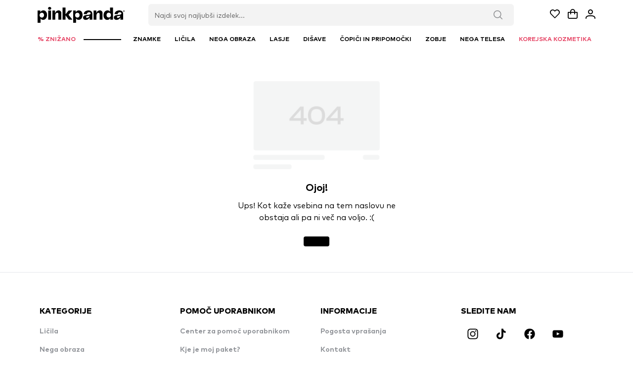

--- FILE ---
content_type: text/javascript; charset=utf-8
request_url: https://www.licila.si/_nuxt/FvsyNRHL.js
body_size: 3749
content:
import{k as re,_ as N,b as W,o as J,p as ce,a as ue,q as de,f as pe,s as Q,r as me}from"./Dj5SIUbj.js";import{P as s,U as o,M as i,$ as v,Q as b,u as e,ah as K,ai as _e,aj as fe,L as y,a1 as $,S as _,V as l,ab as x,Y as T,_ as X,af as Z,ad as ee,ae as te,a6 as he,b as xe,l as j}from"./B9WjbkLb.js";import{_ as se,a as ge}from"./Cxhi2DXY.js";import{u as we}from"./CGs1pQWv.js";import{_ as ve}from"./CkwMkOFy.js";import{_ as z}from"./CF3VzWRv.js";import{n as le}from"./D3pctV-p.js";import{_ as oe}from"./BH8ggOIT.js";import{_ as be}from"./C2shw-Mw.js";import{u as ye}from"./B3hwGOLT.js";import{_ as $e,a as ke}from"./mP7KRy6Q.js";import"./x_rD_Ya3.js";import"./CJbG-lx0.js";import"./DHCEaHsp.js";import"./D3uxBEhl.js";import"./Di4R0Gaj.js";import"./DuZwYA7i.js";import"./BJ2GCIf7.js";import"./BanDnMIM.js";import"./BJtl3rmf.js";import"./CEywL8HK.js";const Se={class:"h-[600px] sm:h-[350px] md:h-[400px] lg:h-[600px] xl:h-[700px] w-full max-w-[1536px]"},Te=["href"],Be={key:0,name:"btn-open-carousel-selection",class:"max-w-6xl self-center w-full px-4 xl:px-0 flex flex-col items-center"},Ce={key:0},Pe={class:"flex items-center w-full justify-between mt-4 z-30"},Ae=["href"],Ee={class:"flex pb-4 md:pb-5 justify-center absolute bottom-0 left-0 right-0 z-10"},je={class:"w-full flex justify-center"},Ne={key:1,class:"bg-white h-28"},ze={__name:"Carousel",props:{slides:{type:Array,required:!0}},setup(r){const f={delay:8e3,disableOnInteraction:!1},g={"--swiper-navigation-size":"24px","--swiper-navigation-top-offset":"auto"},w={prev:{shadow:!1,translate:["-20%",0,-1]},next:{translate:["100%",0,0]}},c={nextEl:".custom-swiper-button-next",prevEl:".custom-swiper-button-prev",disabledClass:"swiper-button-disabled",hiddenClass:"swiper-button-hidden",lockClass:"swiper-button-lock",hideOnClick:!1},{activeIndex:p,fontColor:u,btnText:m}=we();p.value=0;function t(a){p.value=a.realIndex}return(a,A)=>{const B=N,k=ee,S=te,P=se;return s(),o("div",Se,[i(P,null,{default:v(()=>{var C;return[((C=r.slides)==null?void 0:C.length)>0?(s(),b(S,{key:0,id:"top-carousel",modules:["SwiperAutoplay"in a?a.SwiperAutoplay:e(K),"SwiperEffectCreative"in a?a.SwiperEffectCreative:e(_e),"SwiperNavigation"in a?a.SwiperNavigation:e(fe)],navigation:c,"slides-per-view":1,loop:!0,effect:"creative",style:g,"creative-effect":w,autoplay:f,class:"h-full rounded-none 2xl:rounded-2xl shadow-lg hover:shadow-xl transition-all",onSlideChange:t},{default:v(()=>[(s(!0),o(y,null,$(r.slides,(d,n)=>(s(),b(k,{key:n,name:"swiper-element-".concat(n),class:"bg-white w-full overflow-hidden cursor-pointer h-full"},{default:v(()=>[d.url?(s(),o("a",{key:0,name:"btn-open-carousel-selection",href:d.url,class:"flex justify-center items-center w-full h-full overflow-hidden bg-white"},[i(B,{class:"hidden w-full h-full object-cover bg-black sm:flex",src:d.desktop_image_url,alt:d.banner_title||"Banner image ".concat(n),"dont-lazy-load":"",preload:n===0},null,8,["src","alt","preload"]),i(B,{class:"flex w-full h-full object-cover bg-black sm:hidden",src:d.mobile_image_url,alt:d.banner_title||"Banner image ".concat(n),"dont-lazy-load":"",sizes:"630px",preload:n===0},null,8,["src","alt","preload"])],8,Te)):_("",!0),l("div",{class:x([e(u)==="white"?"bg-gradient-to-b from-transparent to-black/70":"","flex flex-col pb-10 md:pb-12 pt-20 justify-center absolute bottom-0 left-0 right-0 z-10"])},[d.url?(s(),o("div",Be,[d.banner_id==="4000"?(s(),o("div",Ce,[i(ve,{class:"text-xl pb-1 md:text-2xl md:pb-3",timestamp:new Date("2024-11-29T23:59:59").getTime(),days:!0},null,8,["timestamp"])])):_("",!0),l("p",{class:x(["transition-all ease-in-out text-center font-primary text-3xl sm:text-2xl md:text-3xl font-medium","text-".concat(e(u))])},T(d.banner_title),3),d.banner_subtitle?(s(),o("p",{key:1,class:x(["transition-all ease-in-out text-center pt-2","text-".concat(e(u))])},T(d.banner_subtitle),3)):_("",!0),l("div",Pe,[l("button",{class:x(["custom-swiper-button-prev",e(u)==="black"?"bg-[url('~/assets/icons/arrow-black-left.svg')]":"bg-[url('~/assets/icons/arrow-white-left.svg')]"])},null,2),l("a",{href:d.url,class:x(["self-center font-medium rounded min-w-44 text-sm md:text-base text-center p-2 px-4 transition-all hover:scale-105","bg-".concat(e(u)," text-").concat(e(m))])},T(d.banner_cta||a.$t("homepage.shop_now")),11,Ae),l("button",{class:x(["custom-swiper-button-next",e(u)==="black"?"bg-[url('~/assets/icons/arrow-black-right.svg')]":"bg-[url('~/assets/icons/arrow-white-right.svg')]"])},null,2)])])):_("",!0)],2)]),_:2},1032,["name"]))),128)),X(l("div",Ee,[l("div",je,[(s(!0),o(y,null,$(r.slides,(d,n)=>(s(),o("div",{key:n,class:x(["h-2 rounded mr-1 last:mr-0 transition-all",n===e(p)?"bg-".concat(e(u)," w-14"):"bg-".concat(e(u),"/25 w-5")])},null,2))),128))])],512),[[Z,r.slides.length>1]])]),_:1},8,["modules"])):(s(),o("div",Ne))]}),_:1})])}}},Ie=re(ze,[["__scopeId","data-v-d60c2022"]]),Oe={key:0,class:"pt-2"},He={class:"grid grid-cols-3 lg:grid-cols-6 gap-2"},Le={class:"pt-2 text-sm text-neutral-900 font-semibold text-center"},Ve={__name:"CategoriesTable",props:{categories:Array},setup(r){const f=W();return(g,w)=>{var m;const c=z,p=N,u=J;return((m=r.categories)==null?void 0:m.length)>0?(s(),o("div",Oe,[i(c,{text:g.$t("top_categories")},null,8,["text"]),l("div",He,[(s(!0),o(y,null,$(r.categories,(t,a)=>(s(),o("div",{key:a,class:x(["border p-4 rounded-xl flex border-[#f1f1f1]",e(le)])},[i(u,{name:"btn-open-category-".concat(a),class:"w-full flex flex-col items-center justify-start",to:e(f)(t==null?void 0:t.category_url)},{default:v(()=>[i(p,{src:t==null?void 0:t.image_path,alt:"Category button ".concat(t==null?void 0:t.category_title),class:"aspect-square w-full object-cover rounded",width:200,height:200,sizes:"230px"},null,8,["src","alt"]),l("h2",Le,T(t==null?void 0:t.category_title),1)]),_:2},1032,["name","to"])],2))),128))])])):_("",!0)}}},qe={class:"grid xs:grid-cols-1 sm:grid-cols-2 gap-4 pt-2"},De={__name:"BannerTable",props:{title:String,banners:Array},setup(r){return(f,g)=>{const w=oe;return s(),o("div",qe,[(s(!0),o(y,null,$(r.banners,(c,p)=>(s(),b(w,{key:p,url:c==null?void 0:c.mobile_image_url,to:c==null?void 0:c.url,width:530,height:266},null,8,["url","to"]))),128))])}}},Fe={class:"flex flex-col"},Re={class:"grid grid-cols-2 sm:grid-cols-3 md:grid-cols-6 gap-3 md:gap-2 lg:gap-3 brand-catalog"},Ye=["idx"],Ue={class:"w-full aspect-square bg-white flex items-center justify-center rounded-xl overflow-hidden p-4"},Me={key:1,class:"flex flex-col items-center"},Ge={class:"text-center text-xs px-3"},Qe={__name:"BrandsTable",props:{brands:Array,title:String},setup(r){const f=W();return(g,w)=>{const c=z,p=ge,u=N,m=J;return s(),o("div",Fe,[r.title?(s(),b(c,{key:0,text:r.title},null,8,["text"])):_("",!0),l("div",Re,[(s(!0),o(y,null,$(r.brands,(t,a)=>(s(),o("div",{key:a,idx:a,class:x(["relative rounded-xl overflow-hidden aspect-square",e(le)])},[i(m,{name:"btn-open-brand-".concat(a),to:e(f)({name:"brand-url",params:{url:t==null?void 0:t.url}})},{default:v(()=>[t!=null&&t.has_discount?(s(),b(p,{key:0,class:"absolute left-0 top-0","is-additional":!1})):_("",!0),l("div",Ue,[t!=null&&t.original_image_url?(s(),b(u,{key:0,src:t==null?void 0:t.original_image_url,alt:t==null?void 0:t.title,height:150,width:150},null,8,["src","alt"])):(s(),o("div",Me,[l("p",Ge,T(t==null?void 0:t.title),1)]))])]),_:2},1032,["name","to"])],10,Ye))),128))]),i(m,{to:e(f)("brand"),class:"self-center font-medium rounded text-center mt-6 py-2 px-2 min-w-36 w-full sm:w-fit bg-black text-white transition-all hover:scale-105"},{default:v(()=>[he(T(g.$t("all_brands")),1)]),_:1},8,["to"])])}}},We={class:"lg:hidden pl-3"},Je={class:"flex pb-4 pt-6 justify-center z-10"},Ke={class:"w-full flex justify-start"},Xe={class:"hidden lg:grid grid-cols-5 gap-3 pb-8"},Ze={__name:"BannerSwiper",props:{banners:Array,title:String},setup(r){const f=r,g={delay:7e3,disableOnInteraction:!0},w=xe(0),{width:c}=ye(),p=j(()=>c.value>940?4.25:c.value<940&&c.value>=640?3.25:2.25),u=j(()=>p.value?Math.floor(p.value):1),m=j(()=>f.banners.length-u.value+1>1?f.banners.length-u.value+1:1);function t(a){w.value=a.realIndex}return(a,A)=>{const B=z,k=oe,S=ee,P=te,C=se,d=ce;return s(),o("div",null,[i(d,null,{default:v(()=>[r.title?(s(),b(B,{key:0,text:r.title,class:"pl-4 lg:pl-0"},null,8,["text"])):_("",!0),l("div",null,[l("div",We,[i(C,null,{default:v(()=>[i(P,{name:"special-offer-swiper",modules:["SwiperAutoplay"in a?a.SwiperAutoplay:e(K)],"slides-per-view":e(p),autoplay:g,"space-between":0,pagination:{clickable:!0},onSlideChange:t},{default:v(()=>[(s(!0),o(y,null,$(r.banners,(n,h)=>(s(),b(S,{key:h,name:"swiper-element-".concat(h)},{default:v(()=>[i(k,{idx:h,url:n==null?void 0:n.mobile_image_url,to:n==null?void 0:n.url,width:224,height:327,sizes:"250px",class:"mr-4"},null,8,["idx","url","to"])]),_:2},1032,["name"]))),128))]),_:1},8,["modules","slides-per-view"])]),_:1}),X(l("div",Je,[l("div",Ke,[(s(!0),o(y,null,$(e(m),(n,h)=>(s(),o("div",{key:h,class:x(["h-1.5 rounded-full mr-2 last:mr-0 transition-all",h===e(w)?"w-10 md:w-16 bg-black":"bg-black/25 w-4 md:w-6"])},null,2))),128))])],512),[[Z,r.banners.length>e(u)]])]),l("div",Xe,[(s(!0),o(y,null,$(r.banners,(n,h)=>(s(),b(k,{key:h,idx:h,url:n==null?void 0:n.mobile_image_url,to:n==null?void 0:n.url},null,8,["idx","url","to"]))),128))])])]),_:1})])}}},et={class:"hidden"},tt={class:"pt-2 md:py-12 pb-4 flex items-center flex-col"},st={class:"w-full max-w-6xl px-3 md:px-4"},lt={key:0,class:"py-4 md:py-12 flex items-center flex-col bg-neutral-50"},ot={class:"w-full max-w-6xl px-4"},nt={class:"pt-3 pb-8 md:pt-12 md:pb-20 flex items-center flex-col bg-neutral-50"},at={class:"w-full max-w-6xl px-4"},it={key:1,class:"pt-3 pb-6 md:pt-16 md:pb-16 flex items-center flex-col"},rt={class:"w-full max-w-6xl pl-3 md:px-3","data-testid":"main-page-first-selection"},ct={key:2,class:"pt-6 pb-4 md:pt-16 md:pb-10 flex items-center flex-col"},ut={class:"w-full max-w-6xl pl-3 md:px-3","data-testid":"main-page-second-selection"},dt={key:3,class:"pt-2 md:pt-12 pb-4 md:pb-14 flex items-center flex-col"},pt={class:"w-full max-w-6xl lg:px-4"},mt={key:4,class:"pt-6 pb-4 md:pt-16 md:pb-10 flex items-center flex-col"},_t={class:"w-full max-w-6xl pl-3 md:px-3","data-testid":"main-page-second-selection"},Ot={__name:"index",async setup(r){ue();const{isPromoBarVisible:f}=de(),g=pe(),{homepageBrands:w}=Q(g),c=me(),{fetchHomePageData:p}=c,{horizontalBanners:u,firstProductSelection:m,secondProductSelection:t,thirdProductSelection:a,banners:A,topCategories:B,selectedOffers:k}=Q(c);return p(),(S,P)=>{var I,O,H,L,V,q,D,F,R,Y,U,M,G;const C=Ie,d=Ve,n=De,h=Qe,E=be,ne=Ze,ae=$e,ie=ke;return s(),o(y,null,[l("h1",et,T(S.$t("homepage.main_title")),1),l("div",{class:x(["w-full flex justify-center",e(f)?"2xl:mt-16":"2xl:mt-5"])},[i(C,{slides:e(A)},null,8,["slides"])],2),l("div",tt,[l("div",st,[i(d,{categories:e(B)},null,8,["categories"])])]),((I=e(u))==null?void 0:I.length)>0?(s(),o("div",lt,[l("div",ot,[i(n,{banners:e(u)},null,8,["banners"])])])):_("",!0),l("div",nt,[l("div",at,[i(h,{title:S.$t("top_brands"),brands:e(w)},null,8,["title","brands"])])]),((H=(O=e(m))==null?void 0:O.products)==null?void 0:H.length)>0?(s(),o("div",it,[l("div",rt,[i(E,{title:(L=e(m))==null?void 0:L.title,products:(V=e(m))==null?void 0:V.products,homepage:!0},null,8,["title","products"])])])):_("",!0),((D=(q=e(a))==null?void 0:q.products)==null?void 0:D.length)>0?(s(),o("div",ct,[l("div",ut,[i(E,{title:(F=e(a))==null?void 0:F.title,products:(R=e(a))==null?void 0:R.products,homepage:!0},null,8,["title","products"])])])):_("",!0),e(k).length>0?(s(),o("div",dt,[l("div",pt,[i(ne,{title:S.$t("homepage.selected_offer"),banners:e(k)},null,8,["title","banners"])])])):_("",!0),((U=(Y=e(t))==null?void 0:Y.products)==null?void 0:U.length)>0?(s(),o("div",mt,[l("div",_t,[i(E,{title:(M=e(t))==null?void 0:M.title,products:(G=e(t))==null?void 0:G.products,homepage:!0},null,8,["title","products"])])])):_("",!0),i(ae),i(ie,{class:"bg-neutral-50"})],64)}}};export{Ot as default};


--- FILE ---
content_type: text/javascript; charset=utf-8
request_url: https://www.licila.si/_nuxt/BrzCGl7D.js
body_size: 4023
content:
import{k as X,_ as D,o as Y,a as W,n as J,u as K,p as Z}from"./Dj5SIUbj.js";import{b as C,P as l,U as o,M as b,$ as k,V as a,S as f,u as t,ah as ee,ai as te,aj as z,al as P,L as M,a1 as I,Q as T,ab as x,_ as A,af as E,ac as ne,ad as le,ae as oe,an as O,ao as G,B as R,l as Q,Y as B,c as N,z as H,a3 as se}from"./B9WjbkLb.js";import{_ as ae}from"./Cxhi2DXY.js";import ie from"./4lwNAxYC.js";import re from"./D3uxBEhl.js";import{u as ue}from"./D9poRycm.js";import{f as q,l as L}from"./D3pctV-p.js";import{F as de}from"./DiTXFcm-.js";import{u as ce,a as pe}from"./B3hwGOLT.js";const me={class:"relative"},fe={key:0,class:"custom-swiper-button-prev"},be={key:1,class:"flex justify-center w-full h-full overflow-hidden bg-white rounded"},ve={key:1,class:"custom-swiper-button-next"},he={class:"flex pt-2 justify-center z-10"},ye={class:"w-full flex justify-center"},ge={key:0,class:"pt-5 hidden md:block"},we={__name:"ImageCarousel",props:{slides:{type:Array,required:!0},fullScreen:Boolean,showSwiper:Boolean,maxH:String},setup(e){const h={delay:8e3,disableOnInteraction:!0},v={"--swiper-navigation-color":"#fff","--swiper-navigation-size":"24px","--swiper-navigation-background":"#000"},d={prev:{shadow:!1,translate:["-20%",0,-1]},next:{translate:["100%",0,0]}},c=C(0),s=C(null),i=C(null);function $(n){c.value=n.realIndex}function m(n){i.value=n}const p={nextEl:".custom-swiper-button-next",prevEl:".custom-swiper-button-prev",disabledClass:"swiper-button-disabled",hiddenClass:"swiper-button-hidden",lockClass:"swiper-button-lock",hideOnClick:!1};return(n,r)=>{const g=D,S=Y,_=le,V=oe,u=ae;return l(),o(M,null,[b(u,null,{default:k(()=>[a("div",me,[e.slides.length>1?(l(),o("button",fe)):f("",!0),b(V,{ref_key:"swiper",ref:s,name:"carousel",modules:["SwiperAutoplay"in n?n.SwiperAutoplay:t(ee),"SwiperEffectCreative"in n?n.SwiperEffectCreative:t(te),"SwiperNavigation"in n?n.SwiperNavigation:t(z),"SwiperThumbs"in n?n.SwiperThumbs:t(P)],thumbs:{swiper:t(i)},navigation:p,"slides-per-view":1,loop:!0,effect:"creative",autoplay:h,style:v,"creative-effect":d,"data-testid":"main-carousel",onSlideChange:$},{default:k(()=>[(l(!0),o(M,null,I(e.slides,(y,w)=>(l(),T(_,{key:w,name:"swiper-element-".concat(w),class:"bg-white w-full overflow-hidden aspect-square"},{default:k(()=>[y.redirectTo?(l(),T(S,{key:0,name:"btn-open-carousel-selection",to:y.redirectTo,class:"flex justify-center w-full overflow-hidden bg-white rounded"},{default:k(()=>[b(g,{class:x([e.maxH?e.maxH:"","w-full object-contain bg-black"]),src:y.url,alt:"Carousel slide","dont-lazy-load":""},null,8,["class","src"])]),_:2},1032,["to"])):(l(),o("div",be,[b(g,{class:"w-full h-full object-contain",src:y.url,"data-testid":"carousel-image",alt:"Carousel slide","dont-lazy-load":""},null,8,["src"])]))]),_:2},1032,["name"]))),128))]),_:1},8,["modules","thumbs"]),e.slides.length>1?(l(),o("button",ve)):f("",!0)])]),_:1}),A(a("div",he,[a("div",ye,[(l(!0),o(M,null,I(e.slides,(y,w)=>(l(),o("div",{key:w,class:x(["h-2 rounded mr-1 last:mr-0 transition-all",w===t(c)?"bg-black w-14":"bg-black/25 w-5"])},null,2))),128))])],512),[[E,e.slides.length>1]]),e.showSwiper?(l(),o("div",ge,[b(u,null,{default:k(()=>[b(V,{modules:["SwiperThumbs"in n?n.SwiperThumbs:t(P),"SwiperFreeMode"in n?n.SwiperFreeMode:t(ne),"SwiperNavigation"in n?n.SwiperNavigation:t(z)],"space-between":0,"slides-per-view":"auto","free-mode":!0,onSwiper:m},{default:k(()=>[(l(!0),o(M,null,I(e.slides,(y,w)=>(l(),T(_,{key:w,name:"swiper-thumb-element-".concat(w),class:"!w-24 !h-24 cursor-pointer mr-4"},{default:k(()=>[y.url?(l(),T(g,{key:0,src:y.url,class:"h-full w-full object-contain",alt:"Carousel navigation"},null,8,["src"])):f("",!0)]),_:2},1032,["name"]))),128))]),_:1},8,["modules"])]),_:1})])):f("",!0)],64)}}},lt=X(we,[["__scopeId","data-v-b9a36e16"]]),ke={xmlns:"http://www.w3.org/2000/svg",width:"18",height:"18",fill:"none"};function _e(e,h){return l(),o("svg",ke,h[0]||(h[0]=[a("path",{stroke:"#76797F","stroke-linecap":"round","stroke-linejoin":"round","stroke-width":"1.5",d:"M6.5 9.625 8.375 11.5 11.5 7.125M16.5 9a3.12 3.12 0 0 1-1.328 2.557c.168.967-.122 1.999-.869 2.746a3.12 3.12 0 0 1-2.746.87A3.12 3.12 0 0 1 9 16.5a3.12 3.12 0 0 1-2.557-1.328c-.967.168-2-.121-2.747-.869a3.12 3.12 0 0 1-.869-2.747A3.12 3.12 0 0 1 1.5 9c0-1.057.525-1.991 1.327-2.557-.167-.967.122-1.999.87-2.746a3.12 3.12 0 0 1 2.746-.87A3.12 3.12 0 0 1 9 1.5c1.057 0 1.991.525 2.557 1.328.967-.168 2 .121 2.747.869a3.12 3.12 0 0 1 .869 2.746A3.12 3.12 0 0 1 16.5 9"},null,-1)]))}const Se={render:_e},Ce={class:"flex items-center flex-col"},Te={key:1,class:"flex items-center pt-2 text-neutral-600 font-medium"},$e={class:"pl-2 pb-0.5"},Be=20,ot={__name:"BuyButton",props:O({itemId:String,stock:Number,inBasket:Boolean,hideNotifyButton:Boolean,hideQuantity:Boolean,hideGuarantee:Boolean,loading:Boolean,color:String},{modelValue:{},modelModifiers:{}}),emits:O(["addToBasket","notifyMe"],["update:modelValue"]),setup(e,{emit:h}){const v=e,d=h,c=G(e,"modelValue"),s=v.stock===0,{t:i}=W(),$=C(!1);R(()=>{document.getElementsByName("buy-button").forEach(r=>{const g=r.querySelector("input");g&&g.setAttribute("inputmode","none")})});const m=Q(()=>$.value||v.loading);function p(){if(!v.inBasket)d("addToBasket"),$.value=!0,setTimeout(()=>{$.value=!1},1e3);else{const{lastContactCheckoutUrl:n}=ue();return J(n.value,{external:!0})}}return(n,r)=>{const g=ie,S=re;return l(),o("div",Ce,[a("div",{class:x(["flex flex-row border-none w-full",s?"":"border"]),"data-testid":"product-out-of-stock"},[!s&&!e.hideQuantity?(l(),T(g,{key:0,modelValue:c.value,"onUpdate:modelValue":r[0]||(r[0]=_=>c.value=_),"show-buttons":"","button-layout":"horizontal",pt:{root:{class:"px-0 mx-0 flex"},label:{class:"font-semibold"},input:{readonly:!0,inputmode:"none"}},min:1,max:Be,"allow-empty":!1,name:"buy-button"},{incrementbuttonicon:k(()=>r[4]||(r[4]=[a("span",{class:"pi pi-plus"},null,-1)])),decrementbuttonicon:k(()=>r[5]||(r[5]=[a("span",{class:"pi pi-minus"},null,-1)])),_:1},8,["modelValue"])):f("",!0),b(S,{id:"btn-add-cart-product-".concat(e.itemId),type:"button",icon:"pi pi-shopping-cart",label:s?t(i)("not_in_stock"):v.inBasket?t(i)("upsell_added"):t(i)("add_to_basket"),loading:t(m),"loading-icon":"pi pi-spin pi-spinner",disabled:s||e.inBasket,pt:s?t(q):t(L),class:x(["ab-test-h05-add-to-cart",e.color]),onClick:r[1]||(r[1]=_=>p())},null,8,["id","label","loading","disabled","pt","class"]),b(S,{id:"btn-add-cart-product-".concat(e.itemId),type:"button",icon:v.inBasket&&!t(m)?"pi pi-chevron-right":"pi pi-shopping-cart","icon-pos":v.inBasket&&!t(m)?"right":"left",label:s?t(i)("not_in_stock"):v.inBasket?t(i)("go_to_cart"):t(i)("add_to_basket"),loading:t(m),"loading-icon":"pi pi-spin pi-spinner",disabled:s,pt:s?t(q):t(L),class:x(["ab-test-h05-go-to-cart hidden",e.color]),onClick:r[2]||(r[2]=_=>p())},null,8,["id","icon","icon-pos","label","loading","pt","class"])],2),s&&!e.hideNotifyButton?(l(),T(S,{key:0,id:"btn-notify-me-".concat(e.itemId),type:"button",label:n.$t("notify"),pt:t(L),class:"mt-4","data-testid":"product-stock-notify",onClick:r[3]||(r[3]=_=>n.$emit("notifyMe"))},null,8,["id","label","pt"])):f("",!0),e.hideGuarantee?f("",!0):(l(),o("div",Te,[b(t(Se)),a("p",$e,B(n.$t("28_day_guarantee")),1)]))])}}},Me={class:"ease-in-out transition-all duration-300 font-semibold"},xe={__name:"CollapsableUnit",props:O({title:String},{modelValue:{},modelModifiers:{}}),emits:["update:modelValue"],setup(e){const h=G(e,"modelValue");return(v,d)=>(l(),o("div",{class:"cursor-pointer flex justify-between items-center",onClick:d[0]||(d[0]=c=>h.value=!h.value)},[a("p",Me,B(e.title),1),b(t(de),{name:"btn-collapse-description-group",class:x(["ease-in-out transition-all duration-300",h.value?"rotate-360 text-neutral-400":"rotate-180 text-black"])},null,8,["class"])]))}},Ve={key:0,id:"description",class:"py-4"},He={key:0,class:"pt-3","data-testid":"product-page-description"},Ie=["src"],Ae=["innerHTML"],Ee={key:1,id:"ingredients",class:"border-neutral-200 border-t py-4","data-testid":"product-page-ingredients"},Ne={key:0,class:"overflow-hidden pt-3 text-neutral-700 text-sm"},Le={class:"font-semibold pr-1"},Oe={class:"font-semibold pr-1"},Ue={key:2,id:"brand",class:"border-neutral-200 border-y py-4","data-testid":"product-page-about"},je={key:0,class:"py-3 text-sm text-neutral-700"},Fe=["innerHTML"],ze=["innerHTML"],Pe=["innerHTML"],qe={key:3,id:"description",class:"border-neutral-200 border-y py-4"},De={key:0,class:"pt-3","data-testid":"product-page-delivery"},Ge=["innerHTML"],Re=16,Qe=9,st={__name:"CollapsedDetails",props:{description:String,ingredients:Array,brand:Object,youtubeUrl:String,manufactureCountry:String,delivery:String},setup(e){const{width:h}=ce(),v=K(),d=C(!1),c=C(!0),s=C(!0),i=C(!0),$=Q(()=>{const p=h.value*(Qe/Re);return p>500?500:p});return N(d,()=>{d.value||(s.value=!0,c.value=!0,i.value=!0)}),N(s,()=>{s.value||(d.value=!0,c.value=!0,i.value=!0)}),N(c,()=>{c.value||(s.value=!0,d.value=!0,i.value=!0)}),R(()=>{if(v.hash){const m=document.querySelector(v.hash);v.hash==="#brand"?(s.value=!1,d.value=!0,c.value=!0,i.value=!0):v.hash==="#description"?(s.value=!0,d.value=!1,c.value=!0,i.value=!0):(s.value=!0,d.value=!0,c.value=!1,i.value=!0),setTimeout(()=>{if(m){const p=pe("(max-width: 1024px)"),n=m.getBoundingClientRect().top+window.scrollY,r=p.value?n-50:n-70;window.scrollTo({top:r,behavior:"smooth"})}},1e3)}}),(m,p)=>{var S,_,V;const n=xe,r=Z,g=D;return l(),o(M,null,[e.description.length>4?(l(),o("div",Ve,[b(n,{modelValue:t(d),"onUpdate:modelValue":p[0]||(p[0]=u=>H(d)?d.value=u:null),title:m.$t("product_desc")},null,8,["modelValue","title"]),t(d)?f("",!0):(l(),o("div",He,[b(r,null,{default:k(()=>[e.youtubeUrl?(l(),o("div",{key:0,class:"pointer-events-none pb-4",style:se({height:"".concat(t($),"px"),width:"100%"})},[a("iframe",{src:e.youtubeUrl,height:"100%",width:"100%",frameborder:"0",style:{pointerEvents:"auto"}},null,8,Ie)],4)):f("",!0),a("div",{class:"text-sm text-neutral-700 [&>ul]:list-disc [&>ul]:pl-5 [&>ul>li]:mb-1",innerHTML:e.description},null,8,Ae)]),_:1})]))])):f("",!0),e.ingredients&&((S=e.ingredients[0])==null?void 0:S.ingredients)!=null?(l(),o("div",Ee,[b(n,{modelValue:t(c),"onUpdate:modelValue":p[1]||(p[1]=u=>H(c)?c.value=u:null),title:m.$t("ingredients_and_amount")},null,8,["modelValue","title"]),t(c)?f("",!0):(l(),o("div",Ne,[(l(!0),o(M,null,I(e.ingredients,(u,y)=>(l(),o("div",{key:y,class:"pb-6 last:pb-0"},[A(a("p",{class:"font-bold pb-1"},B(u.title),513),[[E,u.title]]),A(a("div",null,[a("span",Le,B(m.$t("product_amount"))+":",1),a("span",null,B(u.quantity),1)],512),[[E,u.quantity]]),A(a("div",null,[a("span",Oe,B(m.$t("ingredients"))+":",1),a("span",null,B(u.ingredients),1)],512),[[E,u.ingredients]])]))),128))]))])):f("",!0),((V=(_=e.brand)==null?void 0:_.description)==null?void 0:V.length)>0?(l(),o("div",Ue,[b(n,{modelValue:t(s),"onUpdate:modelValue":p[2]||(p[2]=u=>H(s)?s.value=u:null),title:m.$t("about_brand")},null,8,["modelValue","title"]),t(s)?f("",!0):(l(),o("div",je,[b(r,null,{default:k(()=>{var u,y,w,U,j,F;return[t(h)>=640?(l(),T(g,{key:0,src:(u=e.brand)==null?void 0:u.banner_desktop_image_url,class:"w-full pb-3",alt:(y=e.brand)==null?void 0:y.title},null,8,["src","alt"])):(l(),T(g,{key:1,src:(w=e.brand)==null?void 0:w.banner_mobile_image_url,class:"w-full pb-3",alt:(U=e.brand)==null?void 0:U.title},null,8,["src","alt"])),a("p",{innerHTML:(j=e.brand)==null?void 0:j.description},null,8,Fe),a("p",{class:"pt-5",innerHTML:(F=e.brand)==null?void 0:F.brand_info},null,8,ze),a("p",{class:"pt-5",innerHTML:e.manufactureCountry},null,8,Pe)]}),_:1})]))])):f("",!0),e.delivery?(l(),o("div",qe,[b(n,{modelValue:t(i),"onUpdate:modelValue":p[3]||(p[3]=u=>H(i)?i.value=u:null),title:m.$t("payment_and_delivery")},null,8,["modelValue","title"]),t(i)?f("",!0):(l(),o("div",De,[a("p",{class:"text-neutral-700 text-sm",innerHTML:e.delivery},null,8,Ge)]))])):f("",!0)],64)}}};export{lt as _,ot as a,st as b};


--- FILE ---
content_type: text/javascript; charset=utf-8
request_url: https://www.licila.si/_nuxt/COW_o6Om.js
body_size: 2332
content:
import{aq as c,h as f,ar as k}from"./Dj5SIUbj.js";import"./B9WjbkLb.js";const p={"company/about":{bg:"/companie",cz:"/o-spolecnosti",de:"/ueber-uns",hr:"/o-tvrtki",hu:"/rolunk",it:"/azienda",pl:"/o-firmie",ro:"/companie",si:"/o-podjetju",sk:"/o-spolocnosti"},wishlist:{bg:"/spisuk-s-zhelaniya",cz:"/seznam-prani",de:"/wunschliste",hr:"/lista-zelja",hu:"/kivansag-lista-letrehozasa",it:"/lista-dei-desideri",pl:"/lista-zyczen",ro:"/lista-de-dorinte",si:"/seznam-zelja",sk:"/zoznam-priani"},"profil/index":{bg:"/profil",cz:"/profil",de:"/profil",hr:"/profil",hu:"/profil",it:"/profile",pl:"/profil",ro:"/profil",si:"/profil",sk:"/profil"},"profil/profile-2":{bg:"/profile-2",cz:"/profile-2",de:"/profile-2",hr:"/profile-2",hu:"/profile-2",it:"/profile-2",pl:"/profile-2",ro:"/profile-2",si:"/profile-2",sk:"/profile-2"},"profil/me":{bg:"/my-account",cz:"/moje-informace",de:"/meine-daten",hr:"/moji-podaci",hu:"/adataim",it:"/le-mie-informazioni",pl:"/moje-dane",ro:"/my-account",si:"/moji-podatki",sk:"/moje-informacie"},"category/new":{bg:"/novo",cz:"/nove",de:"/neu",hr:"/novo",hu:"/uj",it:"/le-novita",pl:"/nowosci",ro:"/nou",si:"/novo",sk:"/nove"},"product/[url]":{bg:"/produkt/[url]",cz:"/produkt/[url]",de:"/produkt/[url]",hr:"/proizvod/[url]",hu:"/termek/[url]",it:"/prodotto/[url]",pl:"/produkt/[url]",ro:"/produs/[url]",si:"/produkt/[url]",sk:"/produkt/[url]"},"category/[url]":{bg:"/magazin/[url]",cz:"/obchod/[url]",de:"/shop/[url]",hr:"/trgovina/[url]",hu:"/termekek/[url]",it:"/negozio/[url]",pl:"/sklep/[url]",ro:"/magazin/[url]",si:"/trgovina/[url]",sk:"/obchod/[url]"},"brand/[url]":{bg:"/marka/[url]",cz:"/znacka/[url]",de:"/marke/[url]",hr:"/brend/[url]",hu:"/marka/[url]",it:"/marca/[url]",pl:"/marka/[url]",ro:"/marca/[url]",si:"/znamka/[url]",sk:"/znacka/[url]"},"brand/index":{bg:"/marki",cz:"/znacky",de:"/marken",hr:"/brendovi",hu:"/markak",it:"/marchi",pl:"/marki",ro:"/branduri",si:"/znamke",sk:"/znacky"},"company/contact":{bg:"/info/contact",cz:"/info/kontakt",de:"/info/kontakt",hr:"/info/kontakt",hu:"/informacio/kapcsolat",it:"/info/contatti",pl:"/informacje/kontakt-i-czat",ro:"/info/contact",si:"/info/kontakt",sk:"/info/kontakt"},"company/faq":{bg:"/info/chesto-zadavani-vyprosi",cz:"/info/caste-otazky",de:"/info/haeufig-gestellte-fragen",hr:"/info/cesto-postavljana-pitanja",hu:"/informacio/gyik",it:"/info/domande-frequenti",pl:"/informacje/czeste-pytania",ro:"/info/intrebari-frecvente",si:"/info/pogosta-vprasanja",sk:"/info/caste-otazky"},"gift-cards/index":{bg:"/darilni-boni",cz:"/darkove-poukazky",de:"/geschenkgutscheine",hr:"/poklon-bonovi",hu:"/ajandekutalvanyok",it:"/buoni-regalo",pl:"/karty-podarunkowe",ro:"/darilni-boni",si:"/darilni-boni",sk:"/darcekove-poukazky"},"gift-cards/[id]/[hash]":{bg:"/darilni-boni/[id]/[hash]",cz:"/darkove-poukazky/[id]/[hash]",de:"/geschenkgutscheine/[id]/[hash]",hr:"/poklon-bonovi/[id]/[hash]",hu:"/ajandekutalvanyok/[id]/[hash]",it:"/buoni-regalo/[id]/[hash]",pl:"/karty-podarunkowe/[id]/[hash]",ro:"/darilni-boni/[id]/[hash]",si:"/darilni-boni/[id]/[hash]",sk:"/darcekove-poukazky/[id]/[hash]"},"company/terms":{bg:"/info/usloviya-za-polzvane",cz:"/info/obchodni-podminky",de:"/info/geschaeftsbedingungen",hr:"/info/uvjeti-poslovanja",hu:"/informacio/felhasznalasi-feltetelek",it:"/info/le-condizioni-di-vendita",pl:"/informacje/warunki-uslug",ro:"/info/termeni-si-conditii",si:"/info/pogoji-poslovanja",sk:"/info/obchodne-podmienky"},"where-is-my-packet":{bg:"/kude-e-moqta-poruchka",cz:"/kde-je-muj-balicek",de:"/wo-ist-mein-paket",hr:"/gdje-je-moj-paket",hu:"/hol-tart-a-csomagom",it:"/dove-e-il-mio-pacco",pl:"/gdzie-jest-moja-paczka",ro:"/unde-este-comanda-mea",si:"/kje-je-moj-paket",sk:"/kde-je-moj-balicek"},"company/collaboration":{bg:"/rabotete-s-nas",cz:"/spolupracuj-s-nami",de:"/mitmachen",hr:"/radite-s-nama",hu:"/dolgozz-velunk",it:"/collabora-con-noi",pl:"/wspolpracuj-z-nami",ro:"/colaboreaza-cu-noi",si:"/sodeluj-z-nami",sk:"/spolupracuj-s-nami"},"category/sale":{bg:"/namalenia",cz:"/akce",de:"/sale",hr:"/akcije",hu:"/akciok",it:"/le-offerte",pl:"/promocje",ro:"/reduceri",si:"/akcije",sk:"/akcie"},"category/bestsellers":{bg:"/bestsellers",cz:"/bestsellers",de:"/bestsellers",hr:"/bestsellers",hu:"/bestsellers",it:"/bestsellers",pl:"/bestsellers",ro:"/bestsellers",si:"/bestsellers",sk:"/bestsellers"},search:{bg:"/tarsi",cz:"/vyhledavani",de:"/suche",hr:"/pretraga",hu:"/kereses",it:"/cerca",pl:"/szukanie",ro:"/cautare",si:"/iskanje",sk:"/vyhladavanie"},"company/warehouse-work":{bg:"/rabota-v-sklada",cz:"/prace-v-sklade",de:"/lagerarbeit",hr:"/rad-u-skladistu",hu:"/raktaros-munka",it:"/lavoro-in-magazzino",pl:"/praca-w-magazynie",ro:"/munca-in-depozit",si:"/delo-v-skladiscu",sk:"/praca-v-sklade"},"company/video-surveillance":{bg:"/video-nadzor",cz:"/kamery",de:"/videoueberwachung",hr:"/video-nadzor",hu:"/video-felugyelés",it:"/videosorveglianza",pl:"/monitoring",ro:"/supraveghere-video",si:"/video-nadzor",sk:"/video-nadzor"},"offer/[url]":{bg:"/oferta/[url]",cz:"/nabidka/[url]",de:"/angebot/[url]",hr:"/ponuda/[url]",hu:"/ajanlat/[url]",it:"/offerta/[url]",pl:"/oferta/[url]",ro:"/oferta/[url]",si:"/ponudba/[url]",sk:"/ponuka/[url]"},"offer/festival":{bg:"/oferta/festival",cz:"/nabidka/festival",de:"/angebot/festival",hr:"/ponuda/festival",hu:"/ajanlat/festival",it:"/offerta/festival",pl:"/oferta/festival",ro:"/oferta/festival",si:"/ponudba/festival",sk:"/ponuka/festival"},"offer/advent/no-gift":{bg:"/oferta/advent-calendar-2024",cz:"/nabidka/advent-calendar-2024",de:"/angebot/advent-calendar-2024",hr:"/ponuda/advent-calendar-2024",hu:"/ajanlat/advent-calendar-2024",it:"/offerta/advent-calendar-2024",pl:"/oferta/advent-calendar-2024",ro:"/oferta/advent-calendar-2024",si:"/ponudba/advent-calendar-2024",sk:"/ponuka/advent-calendar-2024"},"offer/bf/early-bf":{bg:"/oferta/early-bf-24",cz:"/nabidka/early-bf-24",de:"/angebot/early-bf-24",hr:"/ponuda/early-bf-24",hu:"/ajanlat/early-bf-24",it:"/offerta/early-bf-24",pl:"/oferta/early-bf-24",ro:"/oferta/early-bf-24",si:"/ponudba/early-bf-24",sk:"/ponuka/early-bf-24"},"offer/bf/black-friday":{bg:"/oferta/bf-2024",cz:"/nabidka/bf-2024",de:"/angebot/bf-2024",hr:"/ponuda/bf-2024",hu:"/ajanlat/bf-2024",it:"/offerta/bf-2024",pl:"/oferta/bf-2024",ro:"/oferta/bf-2024",si:"/ponudba/bf-2024",sk:"/ponuka/bf-2024"},"offer/xmas/main":{bg:"/oferta/holiday-countdown",cz:"/nabidka/holiday-countdown",de:"/angebot/holiday-countdown",hr:"/ponuda/holiday-countdown",hu:"/ajanlat/holiday-countdown",it:"/offerta/holiday-countdown",pl:"/oferta/holiday-countdown",ro:"/oferta/holiday-countdown",si:"/ponudba/holiday-countdown",sk:"/ponuka/holiday-countdown"},"offer/xmas/gifts":{bg:"/oferta/xmas-gift-sets",cz:"/nabidka/xmas-gift-sets",de:"/angebot/xmas-gift-sets",hr:"/ponuda/xmas-gift-sets",hu:"/ajanlat/xmas-gift-sets",it:"/offerta/xmas-gift-sets",pl:"/oferta/xmas-gift-sets",ro:"/oferta/xmas-gift-sets",si:"/ponudba/xmas-gift-sets",sk:"/ponuka/xmas-gift-sets"},"offer/korean/korean-sets":{bg:"/oferta/korean-sets",cz:"/nabidka/korean-sets",de:"/angebot/korean-sets",hr:"/ponuda/korean-sets",hu:"/ajanlat/korean-sets",it:"/offerta/korean-sets",pl:"/oferta/korean-sets",ro:"/oferta/korean-sets",si:"/ponudba/korean-sets",sk:"/ponuka/korean-sets"},"offer/korean/index":{bg:"/oferta/korean-cosmetics",cz:"/nabidka/korean-cosmetics",de:"/angebot/korean-cosmetics",hr:"/ponuda/korean-cosmetics",hu:"/ajanlat/korean-cosmetics",it:"/offerta/korean-cosmetics",pl:"/oferta/korean-cosmetics",ro:"/oferta/korean-cosmetics",si:"/ponudba/korean-cosmetics",sk:"/ponuka/korean-cosmetics"},"offer/korean/set/[url]":{bg:"/oferta/korean-cosmetics/set/[url]",cz:"/nabidka/korean-cosmetics/set/[url]",de:"/angebot/korean-cosmetics/set/[url]",hr:"/ponuda/korean-cosmetics/set/[url]",hu:"/ajanlat/korean-cosmetics/set/[url]",it:"/offerta/korean-cosmetics/set/[url]",pl:"/oferta/korean-cosmetics/set/[url]",ro:"/oferta/korean-cosmetics/set/[url]",si:"/ponudba/korean-cosmetics/set/[url]",sk:"/ponuka/korean-cosmetics/set/[url]"},"offer/brand-of-the-month/[url]":{bg:"/oferta/brand-of-the-month/[url]",cz:"/nabidka/brand-of-the-month/[url]",de:"/angebot/brand-of-the-month/[url]",hr:"/ponuda/brand-of-the-month/[url]",hu:"/ajanlat/brand-of-the-month/[url]",it:"/offerta/brand-of-the-month/[url]",pl:"/oferta/brand-of-the-month/[url]",ro:"/oferta/brand-of-the-month/[url]",si:"/ponudba/brand-of-the-month/[url]",sk:"/ponuka/brand-of-the-month/[url]"},"offer/loreal/index":{hr:"/ponuda/maybelline-new-york",bg:"/oferta/maybelline-new-york"},"remarketing/[url]":{bg:"/lichni/[url]",cz:"/osobni/[url]",de:"/personlich/[url]",hr:"/osobno/[url]",hu:"/szemelyes/[url]",it:"/personale/[url]",pl:"/osobisty/[url]",ro:"/personalizat/[url]",si:"/osebno/[url]",sk:"/osobny/[url]"}};function h(a){const o={};return Object.keys(a).forEach(r=>{let e=r.replace(/\//g,"-").replace(/[[\]]/g,"");e=e.replace("-index",""),o[e]=a[r]}),o}const z=c((a,o)=>{const e=f().$i18n.locale.value,l=h(p),t=a.name.slice(0,-5);let n=l[t][e];const i=a.params;i&&(n=n.replace(/\[([^\]]+)\]/g,(d,u)=>i[u]||d));let s=a.path;if(t==="faq-name"&&(s=decodeURIComponent(a.path)),n!==s)throw k({statusCode:404,statusMessage:"Page Not Found"})});export{z as default};


--- FILE ---
content_type: text/javascript; charset=utf-8
request_url: https://www.licila.si/_nuxt/CkwMkOFy.js
body_size: 334
content:
import{b as r,B as M,o as S,P as m,Q as y,$ as w,u as f,U as T,ab as k,Y as B,S as _,a5 as $}from"./B9WjbkLb.js";import{s as D}from"./x_rD_Ya3.js";const I={__name:"Small",props:{timestamp:{type:Number,default:new Date().setHours(23,59,59,59)},days:{type:Boolean,default:!1},colorMode:{type:String,default:"default"}},setup(l){const o=l,n=r(""),a=r(0),i=r(0),u=r(0),h=r(100),p={default:"bg-white text-brand-500",dark:"bg-neutral-900 text-white",red:"bg-christmas-500 text-white",brand:"bg-brand-500 text-white",redReversed:"bg-white text-christmas-500 border border-christmas-500 rounded",pink:"bg-[#E64565] text-white"};function c(){const e=new Date(o.timestamp).getTime(),t=new Date().getTime();n.value===""&&(i.value=Math.round(Math.max(0,e-t)/1e3),a.value=Math.round(Math.max(0,e-t)/1e3)),n.value!==""&&(a.value=a.value-1,h.value=a.value/i.value*100),n.value=g(Math.max(0,e-t))}function g(e){const t=Math.floor(e/1e3),d=Math.floor(t/86400),v=o.days?Math.floor(t%86400/3600):Math.floor(t/3600),b=Math.floor(t%3600/60),x=t%60;let s="";return o.days&&d>0&&(s+="".concat(String(d).padStart(2,"0"),"d : ")),s+="".concat(String(v).padStart(2,"0"),"h : ").concat(String(b).padStart(2,"0"),"m : ").concat(String(x).padStart(2,"0"),"s"),s}return M(()=>{c(),u.value=D(c,1e3)}),S(()=>{clearInterval(u.value)}),(e,t)=>(m(),y($,null,{default:w(()=>[f(a)>0?(m(),T("div",{key:0,class:k(["flex items-center font-extrabold rounded justify-center text-center p-1",p[l.colorMode||"default"]])},B(f(n)),3)):_("",!0)]),_:1}))}};export{I as _};
